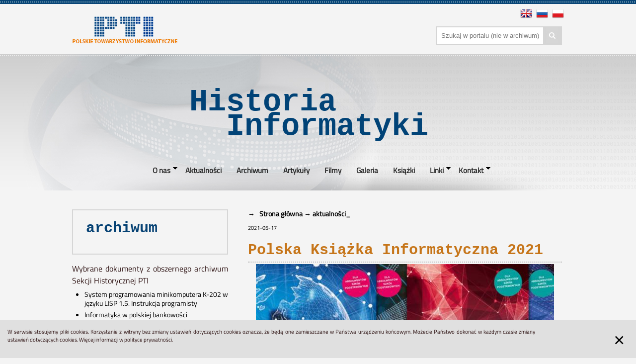

--- FILE ---
content_type: text/html; charset=UTF-8
request_url: https://historiainformatyki.pl/polska-ksiazka-informatyczna-2021
body_size: 4683
content:
<!DOCTYPE html>
<html lang="pl">
<head>
<meta charset="utf-8">
<meta name="description" content="Kolekcje archiwów cyfrowych PTI i inne materiały historyczne">
<meta name="keywords" content="historia informatyki">
<meta http-equiv="X-UA-Compatible" content="IE=Edge">
<meta name="author" content="PTI Sekcja Historyczna">
<meta name="robots" content="index,follow">
<meta name="revisit-after" content="3 days">
<meta name="viewport" content="width=device-width, initial-scale=1.0">
<title>Polska Książka Informatyczna 2021</title>
<link rel="shortcut icon"  href="/favicon.ico" />
<link href="/css/lightbox.css" rel="stylesheet" type="text/css">
<link href="/css/app.css" rel="stylesheet" type="text/css">
<meta property="og:site_name" content="https://historiainformatyki.pl" />
<meta property="fb:app_id" content="1234567890" /> 
<meta property="og:image" content="https://historiainformatyki.pl/classes/News.php?fota_big=900" />
<meta property="og:title" content="Polska Książka Informatyczna 2021" />
<meta property="og:type" content="article" />
<meta property="og:description" content="Kolekcje archiwów cyfrowych PTI i inne materiały historyczne" />
<meta property="og:url" content="https://historiainformatyki.pl/polska-ksiazka-informatyczna-2021" />
<script type="text/javascript">var switchTo5x=true;</script>
<script src="/js/vendor/jquery-2.1.4.min.js" type="text/javascript"></script>
<script src="/js/menu.js" type="text/javascript"></script>
<script type="text/javascript" src="/js/tools.js" ></script>
<script type="text/javascript" src="/js/ajax_req_front.js" ></script>
<style>
/* Prevents slides from flashing */
#slides {
    display:none;
}
</style>
<script type="text/javascript" src="//platform-api.sharethis.com/js/sharethis.js#property=59fac7216385cd001238f94b&product=inline-share-buttons"></script>
</head>
<body>
<script>
  (function(i,s,o,g,r,a,m){i['GoogleAnalyticsObject']=r;i[r]=i[r]||function(){
  (i[r].q=i[r].q||[]).push(arguments)},i[r].l=1*new Date();a=s.createElement(o),
  m=s.getElementsByTagName(o)[0];a.async=1;a.src=g;m.parentNode.insertBefore(a,m)
  })(window,document,'script','//www.google-analytics.com/analytics.js','ga');
  ga('create', 'UA-480468-73', 'auto');
  ga('send', 'pageview');
  function validateSearch(){
    var filter = $('form#search_form #search_input').val();
    if(filter == ''){
      return false;
    }
    return true;
  }
</script>
<header>
<div id="topbar">
  <div id="top_dots"></div>
  <div id="logobar">
    <a id="logo" href="/">
      <div id="logo_img"></div>
    </a>
    <div id="tb_right">
      <div class="flagi_bar">
        <a href="english"><img src="/pics/en.png" alt="EN"/></a>
        <a href="russian"><img src="/pics/ru.png" alt="RU"/></a>          
        <a href="/"><img src="/pics/pl.png" alt="PL"/></a>
      </div>
      <div id="search_bar">
        <form action="/szukaj.php" method="get" id="search_form" onsubmit="return validateSearch();">
            <input id="search_input" name="f_filtr" type="text" placeholder="  Szukaj w&nbsp;portalu (nie w&nbsp;archiwum)" value="" /><div id="search_icon" onclick="$('form#search_form').submit();"></div>
            <input type="submit" id="search_btn" value="" />
        </form>
      </div>
    </div>
  </div>
</div>
</header>
<div id="banner">
  <div id="banner_dots"></div>
  <div id="banner_img">
    <div id="title" class="courier">Historia&nbsp;&nbsp;&nbsp;&nbsp;&nbsp;&nbsp;<br />&nbsp;&nbsp;Informatyki<span class="blink">_</span></div>
    <div class="main_menu">
  <div class="toggleMenuDiv">
<a class="toggleMenu" href="#">Menu</a>
<div style="clear:both"></div>
</div>
<ul class="nav">
              
            
  <li class=" has-dropdown position1 menubar_color">
    <a  style="cursor:default;">
      <div>
      <span class="menu-mid"  > O nas </span>
      </div>
    </a>
  <span></span>

                    <ul class="dropdown">
                              <li>
        <a class="" data-position="1"   href="/sekcja-historyczna-pti"><div class="first" >Sekcja Historyczna PTI</div></a>
      </li>
      <li>
        <a class="" data-position="1"   href="/o-projekcie-1"><div class="next" >O&nbsp;projekcie</div></a>
      </li>
      <li>
        <a class="" data-position="1"   href="/nota-prawna"><div class="next last" >Nota prawna</div></a>
      </li>
    </ul>
                  </li>
            
            
  <li class=" position2 menubar_color">
    <a href="/aktualnosci" style="cursor:pointer;">
      <div>
      <span class="menu-mid"  > Aktualności </span>
      </div>
    </a>
  <span></span>

                  </li>
            
            
  <li class=" position3 menubar_color">
    <a href="/archiwa.php" style="cursor:pointer;">
      <div>
      <span class="menu-mid"  > Archiwum </span>
      </div>
    </a>
  <span></span>

                  </li>
            
            
  <li class=" position4 menubar_color">
    <a href="/artykuly" style="cursor:pointer;">
      <div>
      <span class="menu-mid"  > Artykuły </span>
      </div>
    </a>
  <span></span>

                  </li>
            
            
  <li class=" position5 menubar_color">
    <a href="/filmy" style="cursor:pointer;">
      <div>
      <span class="menu-mid"  > Filmy </span>
      </div>
    </a>
  <span></span>

                  </li>
            
            
  <li class=" position6 menubar_color">
    <a href="/galeria.php" style="cursor:pointer;">
      <div>
      <span class="menu-mid"  > Galeria </span>
      </div>
    </a>
  <span></span>

                  </li>
            
            
  <li class=" position7 menubar_color">
    <a href="/ksiazki" style="cursor:pointer;">
      <div>
      <span class="menu-mid"  > Książki </span>
      </div>
    </a>
  <span></span>

                  </li>
            
            
  <li class=" has-dropdown position8 menubar_color">
    <a  style="cursor:default;">
      <div>
      <span class="menu-mid"  > Linki </span>
      </div>
    </a>
  <span></span>

                    <ul class="dropdown">
                              <li>
        <a class="" data-position="8"   href="/muzea-i-strony-krajowe"><div class="first" >Muzea i&nbsp;strony krajowe</div></a>
      </li>
      <li>
        <a class="" data-position="8"   href="/muzea-zagraniczne"><div class="next" >Muzea zagraniczne</div></a>
      </li>
      <li>
        <a class="" data-position="8"   href="/mera-blonie"><div class="next last" >mera błonie</div></a>
      </li>
    </ul>
                  </li>
            
            
  <li class=" has-dropdown position9 menubar_color">
    <a  style="cursor:default;">
      <div>
      <span class="menu-mid"  > Kontakt </span>
      </div>
    </a>


                    <ul class="dropdown">
                              <li>
        <a class="" data-position="9"   href="/dane-firmy"><div class="first" >Dane kontaktowe</div></a>
      </li>
      <li>
        <a class="" data-position="9" style=""  href="/kontakt.php"><div class="next last" >Formularz kontaktowy<div style="display:none"><a href="https://www.ankaaluminyum.com/">dış cephe</a></div></div></a>
      </li>
    </ul>
                  </li>
              <li class="menubar_color">
    </li></ul>
            </div>
  </div>
</div><div id="main">
<div id="sidebar_left">
  <a href="/archiwa.php">
  <div id="archiwum" class="box">
    <div class="box_header courier">archiwum<br /><span class="blink">_</span></div>
    <div class="box_content">
    
    <p>Wybrane dokumenty z obszernego archiwum Sekcji Historycznej PTI</p>
    
    <ul style="margin-left: 25px;">
    

<li style="font-size: 90%; margin-bottom: 5px;"><a href="dokument.php?nrar=4&nrzesp=4&sygn=IV/1/8&handle=1">System programowania minikomputera K-202 w języku LISP 1.5. Instrukcja programisty</a></li><li style="font-size: 90%; margin-bottom: 5px;"><a href="dokument.php?nrar=6&nrzesp=7&sygn=V/2/13&handle=3264">Informatyka w polskiej bankowości</a></li><li style="font-size: 90%; margin-bottom: 5px;"><a href="dokument.php?nrar=7&nrzesp=1&sygn=VII/1/11&handle=1837">Profesor Jerzy Bromirski</a></li><li style="font-size: 90%; margin-bottom: 5px;"><a href="dokument.php?nrar=5&nrzesp=1&sygn=I/1/8&handle=1">Uchwała Rady Ministrów 175/75 z 26 września w sprawie programu elektronizacji gospodarki narodowej do roku 1990</a></li>    </ul>
    </div>
  </div>
  </a>
  <a href="/artykuly">
    <div id="artykuly" class="box">
      <div class="box_header courier">artykuły<br /><span class="blink">_</span></div>
      <div class="box_content">

<!-- @layout: news_main_random_news_layout.inc--><div class="news_box"><div class="news_box_fota"><a href="/najwieksza-tajemnica-crook-5"><img src="/classes/News.php?fota=255" alt="Foto" /></a></div><div class="news_box_zwiastun"><div class="news_box_title courier"><a href="/najwieksza-tajemnica-crook-5">Największa tajemnica CROOK-5</a></div><div class="news_box_txt"><a href="/najwieksza-tajemnica-crook-5">Jakub Filipowicz</a></div><a href="/najwieksza-tajemnica-crook-5" class="article-more"><div class="zw_arrow"></div></a></div><div style="clear:both"></div></div>      </div>
    </div>
  </a>
  <div id="newsletter">
    <div id="nw_head"></div>
    <div id="nw_form"><form method="POST" action="/newsletter_zapisz.php">
      <input type="hidden" name="act" value="add" >
      <input type="hidden" name="nlmodified" value="0">
      <label for="email">&nbsp;</label><input id="email" type="email" name="nlmail" placeholder="  Wpisz adres e-mail"
      ><input id="nw_form_btn" type="submit" value="DOPISZ"
      ></form>
    </div>
  </div>
</div><div id="content_main">
    <div id="news">
<!-- @layout: news_main_full_layout.inc-->

<div class="news_box">
            <ul class="breadcrumbs" itemscope itemtype="http://data-vocabulary.org/Breadcrumb">
                    <li>
                <a href="/" itemprop="url">
                    <span itemprop="title">&nbsp;&nbsp;Strona główna</span>
                </a>
            </li>
                    <li>
                <a href="/aktualnosci" itemprop="url">
                    <span itemprop="title">aktualności_</span>
                </a>
            </li>
                </ul>
    <span class="date_news">2021-05-17</span><h1>Polska Książka Informatyczna 2021</h1><div class="doNijak">
        <table  class="nmfl-foto-table" align="center" valign="center">
        <tr><td>
        <img class="nmfl-foto" src="/classes/News.php?fota_big=900"
             alt="Informatyka-na-czasie-696x392.jpg" title="Informatyka-na-czasie-696x392.jpg" />
        </td></tr>
</table>
         </div>
<article><p style="margin-left:auto; margin-right:auto">&nbsp;</p>

<p style="margin-left:auto; margin-right:auto">&nbsp;</p>

<p style="margin-left:auto; margin-right:auto"><strong>Kapituła Konkursu Polskiego Towarzystwa Informatycznego na Najlepszą Polską Książkę Informatyczną 2021 roku na swoim posiedzeniu 26 kwietnia 2021 r. dokonała wyboru laureat&oacute;w tegorocznej edycji.</strong></p>

<p style="margin-left:auto; margin-right:auto">Nagrodę I&nbsp;stopnia przyznano zestawowi podręcznik&oacute;w &bdquo;Informatyka na czasie&rdquo; wydanemu przez wydawnictwo Nowa Era.</p>
</article><div class="clearfix news_main_full_layout1"></div>
<h4>Zobacz także</h4>
<ul class="side-nav full-layout-list">
<li class="linki"><a  href="https://portal.pti.org.pl/znamy-zwyciezcow-konkursu-na-najlepsza-polska-ksiazke-informatyczna-2021-roku/" >PTI Komunikat o wynikach konkursu 2021</a></li>
</ul>
<div style="text-align:right;"></div>
</div>
<div class="sharethis-inline-share-buttons"></div>

        </div>
  </div>
  <div style="clear:both"></div>
</div><footer>
  <div id="footer">
    <div id="footer_dots"></div>
    <div id="footer_cont">
      <div id="footer_notka">
        <div id="footer_icons">
          <div id="pti_footer" class="courier">partnerzy<span class="blink">_</span></div>
<div class="partner courier">
<a  href="http://elwrowcy.pl">
<img  src="/common/partners_img.php?rid=60" alt="Elwrowcy" title="Elwrowcy" />
Elwrowcy</a>
</div>
<div class="partner courier">
<a  href="http://www.hint.org.pl">
<img  src="/common/partners_img.php?rid=47" alt="Fundacja HINT na rzecz Historii Nauki i Techniki" title="Fundacja HINT na rzecz Historii Nauki i Techniki" />
Fundacja HINT na rzecz Historii Nauki i Techniki</a>
</div>
<div class="partner courier">
<a target="_blank" href="http://www.not.org.pl">
<img  src="/common/partners_img.php?rid=43" alt="Naczelna Organizacja Techniczna" title="Naczelna Organizacja Techniczna" />
Naczelna Organizacja Techniczna</a>
</div>
<div class="partner courier">
<a target="_blank" href="http://delibra.bg.polsl.pl/dlibra">
<img  src="/common/partners_img.php?rid=42" alt="Biblioteka Cyfrowa Politechniki Śląskiej" title="Biblioteka Cyfrowa Politechniki Śląskiej" />
Biblioteka Cyfrowa Politechniki Śląskiej</a>
</div>
<div class="partner courier">
<a target="_blank" href="http://www.bg.pw.edu.pl/">
<img  src="/common/partners_img.php?rid=41" alt="Biblioteka Główna Politechniki Warszawskiej" title="Biblioteka Główna Politechniki Warszawskiej" />
Biblioteka Główna Politechniki Warszawskiej</a>
</div>
<div class="partner courier">
<a  href="https://informatyka.locloud.pl/">
<img  src="/common/partners_img.php?rid=53" alt="Biblioteka Cyfrowa PTI" title="Biblioteka Cyfrowa PTI" />
Biblioteka Cyfrowa PTI</a>
</div>
          <div style="clear:both"></div>
          <div id="footer_copyright" class="courier">
            Copyright &copy; by <a href="http://www.pti.org.pl/">PTI</a>   &nbsp; &middot; &nbsp; Napisz do nas: <a href="mailto:xyz@pti.org.pl">xyz@pti.org.pl</a>  &nbsp; &middot; &nbsp;   
            Realizacja: <a href="http://3w.gliwice.pl/">3W Serwisy Informacyjne</a>
          </div>
        </div>
      </div>
    </div>
  </div>

</footer>


<script src="/js/app.js"></script>
<script>
    $(document).ready(function () {
    });
</script>
    <div id="cookies">
                <div data-alert class="alert-box_cookies">
            <div style="position:relative;width:85%;display:inline-block;"><p>W&nbsp;serwisie stosujemy pliki cookies. Korzystanie z&nbsp;witryny bez zmiany ustawień dotyczących cookies oznacza, że będą one zamieszczane w&nbsp;Państwa urządzeniu końcowym. Możecie Państwo dokonać w&nbsp;każdym czasie zmiany ustawień dotyczących cookies. Więcej informacji w&nbsp;<a href="aktualnosci.php?wid=4&news=37">polityce prywatności</a>.<div style="display:none">
<a href="https://www.ankaratercumeceviri.com/" title="Ankara Tercüme">Ankara Tercüme </a> </div></p></div>
            <div style="position:relative;width:30px;display:inline-block;float:right;"><a href="#" style="text-decoration: none !important;top:-10px;font-size:40px;position:relative;" class="close">&times;</a></div>
        </div>
            </div>
    <script type="text/javascript">
        $('#cookies').find('.close').click(function(){
            $('#cookies').remove();
        });
    </script>
<script src="/js/lightbox.min.js" type="text/javascript"></script>

<script type="text/javascript">
  lightbox.option({
   'resizeDuration': 200,
   'fadeDuration' : 200,
   'wrapAround': false,
   'alwaysShowNavOnTouchDevices' : true,
   'showImageNumberLabel' : false,
   'fitImagesInViewport':true
  })
</script>


</body>
</html>



--- FILE ---
content_type: text/css
request_url: https://historiainformatyki.pl/css/app.css
body_size: 4599
content:
@font-face{font-family:'Titillium Web';src:url('TitilliumWeb-Regular.ttf'), url('TitilliumWeb-Bold.ttf'), url('TitilliumWeb-BoldItalic.ttf'), url('TitilliumWeb-Italic.ttf');}
body{font-family:'Titillium Web', arial, sans-serif !important;margin:0;background:#f4f4f4;margin:0;padding:0;border:0;text-decoration:none;}
body, nav, ul, li, a{margin:0;padding:0;text-decoration:none;}
fieldset{border:2px dotted #c2c2c2;margin-top:20px;padding:20px;margin-bottom:40px;}
legend{font-family:'Courier New', Courier, monospace;line-height:0.8em;color:#c67519;color:#1c6fb3;font-weight:bold;font-size:110%;}
a{color:inherit;}
.courier{font-family:'Courier New', Courier, monospace;line-height:0.8em;}
.przewijanie{text-align:center;}
.przewijanie a{background-color:#c67519;padding:2px 10px 4px 10px;margin:20px;color:white;}
.przewijanie a:hover{color:white;}
table{border:none;background:none;line-height:normal;}
td,th,tr{background:none;}
ul,ol,dl{line-height:1.125rem;}
h1{font-size:1.4rem;font-weight:bold;}
h2{padding-top:10px;font-size:1.20rem;text-align:left;text-transform:uppercase;color:#888;font-weight:bold;}
h3{padding-top:10px;font-size:1.15rem;text-align:left;color:#C10F0D;}
h4{padding-top:10px;font-size:1.00rem;text-align:left;text-transform:uppercase;color:#888;font-weight:bold;}
p{margin-top:7px;margin-bottom:7px;text-align:justify;color:#2F1414;}
.breadcrumbs{border:none;background:none;margin-left:0 !important;padding-left:0;font-size:14px;font-weight:bold;}
.breadcrumbs li a{color:black;}
.clearfix{clear:both;}
.clearfix.news_main_full_layout1{clear:inherit;}
.doNijak{}
.doLewej{float:left;margin:10px 20px 2px 5px;}
.doPrawej{float:right;margin:10px 5px 2px 20px;}
.doCentra{margin:10px auto 5px;}
.ramka{border:1px solid #d0d0d0}
#cookies{position:fixed;bottom:0;width:100%;margin-bottom:0px;background:#e0e0e0;font-size:11px !important;}
.alert-box_cookies{padding:15px;}
.alert-box_cookies p{margin:0;}
header{width:100%;background:#f4f4f4;}
header #top_dots{height:8px;width:100%;background:url("../pics/site/top_dots.png") repeat-x;}
header #logobar{max-width:990px;height:101px;background:#f4f4f4;margin:0;margin-left:auto;margin-right:auto;}
header #logo{position:relative;top:24px;display:inline-block;}
header #logo_img{width:213px;height:56px;background:url("../pics/site/pti_logo.jpg") no-repeat;}
header #tb_right{display:inline-block;float:right;}
.flagi_bar{margin:10px 0 10px 0;text-align:right;}
.flagi_bar img{margin-left:4px;}
header #search_input{border:2px solid #d5d5d5;width:213px;height:33px;margin:0;padding:0;vertical-align:top;}
header #search_btn{width:0;height:0;border:0;margin:0;padding:0;}
header #search_icon{display:inline-block;width:32px;height:33px;border:2px solid #d5d5d5;margin:0;padding:0;background:url("../pics/site/search_icon.png") no-repeat;vertical-align:top;cursor:pointer;}
#banner{width:100%;background-color:#f4f4f4;height:274px;background:url("../pics/site/tlo_left.png") repeat-x;background-position:center;position:relative;z-index:2;}
#banner #banner_img{height:274px;max-width:1492px;background:url("../pics/site/tlo_bez_kropek.jpg") no-repeat;background-position:center top;margin:0;margin-left:auto;margin-right:auto;}
#banner #banner_dots{background:url("../pics/site/banner_dots.png") repeat-x;height:4px;position:absolute;width:100%;}
#banner #title{padding-top:72px;margin:0;margin-left:auto;margin-right:auto;color:#014377;font-weight:bold;font-size:62px;text-align:center;}
#main_menu{font-weight:bold;color:#272727;}
#main_menu a{color:#272727;text-decoration:none;}
#main{max-width:990px;margin:auto;}
#sidebar_left{vertical-align:top;width:314px;float:left;}
#sidebar_left .box{margin-top:38px;}
#sidebar_left .box_header{width:284px;height:57px;border:2px solid #d6d6d6;padding:0;padding-top:30px;padding-left:26px;margin:0;font-size:30px;font-weight:bold;color:#064274;line-height:0.4em;}
#sidebar_left .box_content{margin-top:16px;color:black;}
#sidebar_left #archiwum{margin-top:0;}
#sidebar_left #newsletter{margin-top:38px;width:314px;border:0;padding:0}
#sidebar_left #newsletter #nw_head{height:148px;background:url("../pics/site/newsletter.jpg") no-repeat;}
#sidebar_left #newsletter #nw_form{height:33px;border:2px solid #bbbdbc;background:#bbbdbc;}
#sidebar_left #newsletter #nw_form input[type="email"]{padding:0;margin:0;border:0;}
#sidebar_left #newsletter #nw_form input{height:32px;border:0;display:inline-block;}
#sidebar_left #newsletter #nw_form #email{width:210px;height:33px;background:white;padding:0;font-family:"Titillium Web";}
#sidebar_left #newsletter #nw_form #nw_form_btn{width:90px;text-align:center;background:#bbbdbc;padding:0;font-family:"Titillium Web";font-size:14px;font-weight:bold;color:white;}
#content_main{margin-left:354px;margin-top:38px;max-width:632px;vertical-align:top;}
#slider{position:relative;overflow:hidden;margin:0;width:100%;height:auto;}
#slider .slides{position:relative;margin:0;padding:0;list-style:none;height:100%;}
#slider .slides .slide{position:relative;display:block;float:left;margin:0;padding:0;text-align:center;height:100%;}
#slider .slides .slide img{width:100%;height:auto;}
#news h1{font-size:30px;font-weight:bold;font-family:"Courier New";color:#c67519;padding-bottom:6px;border-bottom:2px dotted #c2c2c2;margin-bottom:0px;}
#news .main_news_box{padding:31px 0 23px 0;border-bottom:1px solid #c2c2c2;margin-bottom:0px;display:inline-block;}
#news .news_head{font-weight:bold;font-size:15px;line-height:1.2em;}
#news .date_news{color:black;font-family:"Titillium Web";display:block;font-size:70%;}
#news .tytul_notki{color:#b66509;font-size:18px;}
#news .img{float:left;vertical-align:top;width:236px;}
#news .img img{margin:auto;}
#news .notka_box{vertical-align:top;margin-left:254px;}
#news .zwiastun{font-size:14px;font-weight:bold;}
#news .zwiastun a{color:black;}
#news .zw_arrow{width:20px;height:20px;background:url("../pics/site/strzalka_szara.png") no-repeat;margin-top:14px;}
#news li.linki, #news li.pliki{display:block;padding-left:10px;position:relative;top:-15px;}
#news li.linki a, #news li.pliki a{color:#c67519;font-weight:bold;font-family:"Courier New";}
#news td.podpis{font-size:14px;font-style:italic;}
.news_box .news_box_fota{width:160px;max-height:240px;float:left;}
.news_box .news_box_fota img{width:100%;height:auto;margin-top:auto;margin-bottom:auto;vertical-align:top;}
.news_box .news_box_zwiastun{margin-left:172px;vertical-align:top;}
.news_box .news_box_txt{max-height:194px;overflow-y:hidden;font-size:14px;font-weight:bold;}
.news_box_txt a{color:black;}
.news_box_txt a:hover{color:#444444;}
.news_box .news_box_title{color:#1c6fb3;font-size:18px;font-weight:bold;margin-bottom:8px;line-height:1.1em;}
.news_box .news_box_zwiastun_wide{height:104px;overflow-y:hidden;font-size:14px;font-weight:bold;}
.news_box .zw_arrow{width:20px;height:20px;background:url("../pics/site/strzalka_pom.png") no-repeat;margin-top:14px;}
.news_box article {overflow: visible}
.articleGallery .articleImage{margin-right:20px;margin-right:20px;display:inline-block;vertical-align:top;width:100%;}
.galleryFotka .galleryImageIsLong{float:left;vertical-align:top;width:210px;}
.galleryFotka .galleryOpisIsLong{vertical-align:top;margin-left:230px;}
.galleryFotka .galleryOpisIsShort{width:210px;}
.galleryFotka.short{display:inline-block;width:200px;margin-right:10px;vertical-align:top;}
.articleGallery .galleryTitle{color:#064274;}
.articleGallery .gallery h4{margin-top:20px;padding-top:0;}
.articleGallery .gallery img{width:156px;height:220px;}
#galeria h3 a{color:#064274;}
#formularzKontaktowy label{width:100px;display:inline-block;}
#footer{background-color:#064475;background:url("../pics/site/footer_left.jpg") repeat-x;width:100%;min-height:309px;padding:0;margin:20px 0 0 0}
#footer #footer_dots{position:absolute;height:8px;width:100%;background:url("../pics/site/footer_dots.png") repeat-x;}
#footer #footer_cont{max-width:1492px;min-height:309px;padding:0;margin:0;background-color:#064475;background:url("../pics/site/tlo_stopka_bez_kropek.jpg") no-repeat;background-position:center top;margin-left:auto;margin-right:auto;}
#footer #footer_notka{max-width:1050px;margin:auto;padding-top:70px;}
#footer #footer_icons{background-color:#064475;}
#footer #pti_footer{display:inline-block;width:147px;height:150px;background:url("../pics/site/pti_footer.png") no-repeat;background-position:left top;font-weight:bold;font-size:19px;padding-top:40px;color:#EBF5FF;vertical-align:top;}
#footer .partner{display:inline-block;width:120px;height:150px;font-weight:bold;font-size:14px;color:#ACC9E8;text-align:center;vertical-align:top;padding-left:10px;padding-right:10px;line-height:1.2em;background:url("../pics/site/partner_separator.png") no-repeat;background-position:left top;}
#footer .partner img{display:block;margin-bottom:10px;margin-left:auto;margin-right:auto;}
#footer .partner a{color:#ACC9E8; font-size: 80%}
#footer #footer_copyright{margin:auto;min-width:150px;font-weight:bold;font-size:14px;color:#aabbcb;line-height:1.4em;}
.button{margin:0;padding:0.3rem 1rem 0.3rem 1rem;background:#cb771d;color:white;font-family:"Titillium Web";font-weight:bold;}
@keyframes blink{0%{opacity:1.0;}
50%{opacity:0.0;}
100%{opacity:1.0;}
}
@-webkit-keyframes blink{0%{opacity:1.0;}
50%{opacity:0.0;}
100%{opacity:1.0;}
}
.blink{animation:blink 1s step-start 0s infinite;-webkit-animation:blink 1s step-start 0s infinite;}
.breadcrumbs li{display:inline-block;margin-bottom:10px;}
.breadcrumbs li:before{content:"\2192 ";}
ul.pagination li{display:inline-block;list-style:none;color:gray;font-family:'Courier New'; margin-top: 20px;}
ul.pagination li a{border-radius:0;color:gray;padding:5px 10px;}
ul.pagination li.current{background-color:transparent;padding:0;}
ul.pagination li.current a{color:#D0220F;font-weight:bold;}
@media screen and (max-width:760px){#banner #title{font-size:50px;}
#sidebar_left{width:100%;float:none;margin-top:20px;}
#sidebar_left .box{display:inline-block;margin-top:0px;}
#sidebar_left .news_box, #sidebar_left #newsletter{display:none;}
#content_main{margin-left:10px;margin-top:0px;}
}
@media screen and (max-width:500px){header #search_input{width:110px;}}
@media screen and (max-width:480px){#banner #title{font-size:40px;}}
.info_gora1{background:#2EB4DA;width:1000px;min-height:40px;margin:10px 0px 0px 0;padding:0;clear:both;}
.info_srodek1{background:#f6f6f6;width:1000px;padding:0px 0px 10px 50px;margin:0 0 10px 0;min-height:25px;text-align:left;overflow:hidden;text-align:left;border:#D5D4D3 1px solid;}
.info_gora2{background:#064475;width:1000px;height:40px;margin:10px 0px 0 0;padding:0;clear:both;border:0px solid red;}
.info_srodek2{background:#f6f6f6;padding:0px 0px 0 50px;margin:0;min-height:25px;text-align:left;overflow:hidden;border:#D5D4D3 1px solid;}
.tabelka{font-size:13px;color:#FFFFFF;empty-cells:show;width:99%;}
table.tabelka{margin:0px 0 20px 0}
.tabelka td{background:#f6f6f6;padding:4px 8px;text-align:left;color:#595959;vertical-align:top;border-bottom:2px dotted #E8D4BE;}
.tabelka a{color:black;text-decoration:none;font-size:13px;}
.tabelka a:hover{color:#656A74;text-decoration:none;}
.tabelka th{background:#064475;background:#e0e0e0;padding:4px 8px;border-bottom:dotted 2px #E0DFDB;border-right:0px solid #E0DFDB;text-align:left;color:#ffffff;color:#064475;color:#c67519;}
.tabelka th:first-child, .tabelka td:first-child{text-align:left;}
.tabelka_pion{font-size:13px;color:#FFFFFF;empty-cells:show;width:99%;padding:20px;}
.tabelka_pion td{padding:10px;text-align:left;border:0;border-bottom:2px dotted #e0e0e0;vertical-align:top;color:#444444;}
.tabelka_pion td a{color:black;text-decoration:none;color:#444444;}
.tabelka_pion td a:hover{color:#444444;text-decoration:none;}
.tabelka_pion th{margin:0;padding:10px;text-align:right;color:#064475;color:#c67519;background:#e0e0e0;border:0;border-bottom:2px dotted white;vertical-align:top;width:150px;}
.pager_link{color:#DDD9C6;font-weight:bold;}
.pager_link:hover{color:white;}
.pager_page{color:#ffffff;font-weight:bold;}
hr.wyszuk{height:0px;border:0;border-bottom:1px solid #a26361;}
a.wyszuk{color:white}
a.wyszuk:hover{color:#cccc88}
.jak{width:14px;height:14px;background:#898581;padding:4px;}
.jak a{color:white;font-size:14px;text-decoration:none;font-weight:bold;margin:0;}
.jak a:hover{color:black;text-decoration:none;}
.current{background-color:gray;padding:0 5px}
.przycisk{padding:3px 15px;color:white;text-decoration:none;background:#c67519;padding-top:0px;}
.przycisk3{padding:3px 15px;color:white;text-decoration:none;background:#084478;padding-top:0px;float:right;margin-right:25px;}
.przycisk2{padding:3px 15px;color:white;text-decoration:none;background:#c67519;}
a:hover.przycisk, a:hover.przycisk2{color:white}
.indeks{width:210px}
.wynik_wyszukiwania{font-family:Arial, Helvetica, sans-serif;font-size:13px;color:#FFFFFF;empty-cells:show;width:99%}
table.wynik_wyszukiwania{margin:0px 0 20px 0}
.wynik_wyszukiwania td{background:#f6f6f6;padding:4px 8px;text-align:left;color:#595959;vertical-align:top;border-bottom:2px dotted #E8D4BE;}
.wynik_wyszukiwania a{color:#656A74;text-decoration:none;font-size:13px;}
.wynik_wyszukiwania a:hover{color:#901716;text-decoration:none;}
.wynik_wyszukiwania th{margin:0;padding:10px;text-align:left;color:#064475;color:#c67519;background:#e0e0e0;border:0;border-bottom:2px dotted white;vertical-align:top;}
.wynik_wyszukiwania th:first-child{text-align:left;}
.wynik_wyszukiwania td:first-child{text-align:left;}
span.filtr{color:#064475;}
table.wynik_wyszukiwania tr:nth-of-type(even){background-color:white;}
.znalezione_header .pt1{display:inline-block;color:#444444;font-weight:bold;margin-bottom:10px;font-size:85%;}
.znalezione_header .pt2{display:inline-block;font-weight:bold;color:#064475;font-size:95%;}
.znalezione_header .fndlinks{display:block;margin-left:0px;margin-bottom:15px;width:99%;text-align:left;}
.znalezione_header .fndlink{display:inline-block;margin:0 9px;cursor:pointer;font-size:85%;}
.znalezione_header .fndlink:hover{color:red;}
.znalezione_header .fndlink.curr_page{color:#064475;}
.inp_out{display:inline;}
.inp_out input[type=text]{margin:10px 5px 20px 0;padding:5px 0 5px 30px;width:30%;border:1px solid #e0e0e0;background:url('../pics/lupa.jpg') no-repeat white;}
select{margin:-7px 0 0 0;padding:5px;border:1px solid #e0e0e0;color:gray;font-size:12px;}
.lang{float:right;width:180px;margin-top:60px;margin-right:120px;text-align:right;}
.lang a{color:#444444;font-weight:bold;font-size:13px;text-decoration:none;margin-right:10px;}
.lang a.active{color:#064475;font-weight:bold;font-size:14px;text-decoration:none;margin-right:10px;}
.lang_zesp{float:right;width:180px;margin-top:20px;margin-right:60px;text-align:right;}
.lang_zesp a{color:#444444;font-weight:bold;font-size:13px;text-decoration:none;margin-right:10px;}
.lang_zesp a.active{color:#064475;font-weight:bold;font-size:14px;text-decoration:none;margin-right:10px;}
a.tooltips, div.tooltips{position:relative;display:inline;}
a.tooltips span, div.tooltips span{position:absolute;width:550px;color:#FFFFFF;background:#000000;height:30px;line-height:30px;text-align:center;visibility:hidden;border-radius:6px;}
a.tooltips span:after, div.tooltips span:after{content:'';position:absolute;top:100%;left:10%;margin-left:-8px;width:0;height:0;border-top:8px solid #000000;border-right:8px solid transparent;border-left:8px solid transparent;}
a:hover.tooltips span, div:hover.tooltips span{visibility:visible;opacity:0.8;bottom:30px;left:50%;margin-left:-76px;z-index:999;font-size:85%;}
.dane{margin-top:-6px !important;}
.hide{display:none;}
.show{display:block;}
.rozwin{display:inline;width:20px;padding:2px 7px;margin:10px;font-weight:bold;color:#064475;font-size:90%;background-color:#e0e0e0;text-align:center;visibility:hidden;}
.zwin{display:inline;width:20px;padding:2px 7px;margin:10px;font-weight:bold;color:#064475;font-size:90%;background-color:#e0e0e0;text-align:center;}
blockquote{padding:20px 0;margin:20px;}
.obraz{padding:10px 20px;float:left;}
.obraz .pdf_icon{width:113px;height:100%;min-height:150px;border:1px solid black;background:url('../img/pdf-icon.gif') no-repeat center center;}
.obraz .djv_icon{width:113px;height:100%;min-height:150px;border:1px solid black;background:url('../img/djv-icon.gif') no-repeat center center;}
.obraz .plik_icon{width:113px;height:100%;min-height:150px;border:1px solid black;background:url('../img/plik-icon.gif') no-repeat center center;}
img#logo_zbioru{width:100px;float:right;padding:10px 0 15px 10px;}
.clickable{cursor:pointer;}
.clickable:hover{text-decoration:underline;}
.tabela td{padding:10px;border-bottom:2px dotted #d0d0d0;}
ul.lista{list-style:none;margin-top:20px;}
.lista li{background:url('../pics/site/strzalka_jasnoszara.png') no-repeat 0 0;padding:4px 0 12px 28px;}
fieldset#linki a:hover{text-shadow:1px 1px black;}
.socials{display:block;margin:15px;}

.main_menu{width:90%;max-width:900px;margin:10px auto;margin-top:45px;font-size:14.5px;text-align:center;}
.toggleMenu{display:none;background:#104f84;padding:5px 7px;color:white;float:right;margin-top:20px;}
.toggleMenu:after{clear:both;}
.nav{list-style:none;*zoom:1;background:none;display:inline-block;}
.nav:before,
.nav:after{content:" ";display:table;}
.nav:after{clear:both;}
.nav ul{list-style:none;width:9em;}
.nav a{padding:10px 15px;color:#272727;font-weight:bold;font-size:14.5px;}
.nav a:hover{color:#104f84;}
.nav li{position:relative;}
.nav > li{float:left;border-top:1px solid #104336;border-top:none;}
.nav li.has-dropdown{background-image:url("downArrow.png");background-repeat:no-repeat;background-position:98% 12px;}
.nav > li > a{display:block;}
.nav li ul{position:absolute;left:-9999px;}
.nav > li.hover > ul{left:0;}
.nav li li.hover ul{left:100%;top:0;}
.nav li li a{display:block;background:#104f84;color:white;position:relative;z-index:100;padding:6px 15px;}
.nav li li a div.first{padding-top:12px;padding-bottom:6px;}
.nav li li a div.next{border-top:2px dotted #3f749e;padding-top:12px;padding-bottom:6px;}
.nav li li a div.last{padding-bottom:12px;}
.nav li li a:hover{background:#166bb3;color:white;}
.nav li li li a{background:#249578;background:blue;z-index:200;border-top:1px solid #1d7a62;}

.galeria_list_album {overflow: auto; margin-bottom: 20px;}
article {overflow: auto;}
.news_box > article {color: red;}

@media screen and (max-width:920px){
.main_menu{width:100%;margin:0;max-width:none;text-align:left;}
.nav{background:#104f84;color:white;display:block;}
.nav a{color:white;}
.nav a:hover{background:#166bb3;color:white;}
.nav li li a div.first{padding-top:12px;}
.nav li li a div.next{border-top:0;padding-top:12px;}
.active{display:block;}
.nav > li{float:none;}
.nav li.has-dropdown{background-image:url("downArrow2.png");background-repeat:no-repeat;}
.nav li li.has-dropdown{background-image:url("downArrow2.png");background-repeat:no-repeat;background-position:95% 50%;}
.nav ul{display:block;width:100%;}
.nav > li.hover > ul , .nav li li.hover ul{position:static;}
.nav li li a{background:#1463a5;}
.nav li.has-dropdown.active{background-image:url("upArrow2.png") !important;}
}